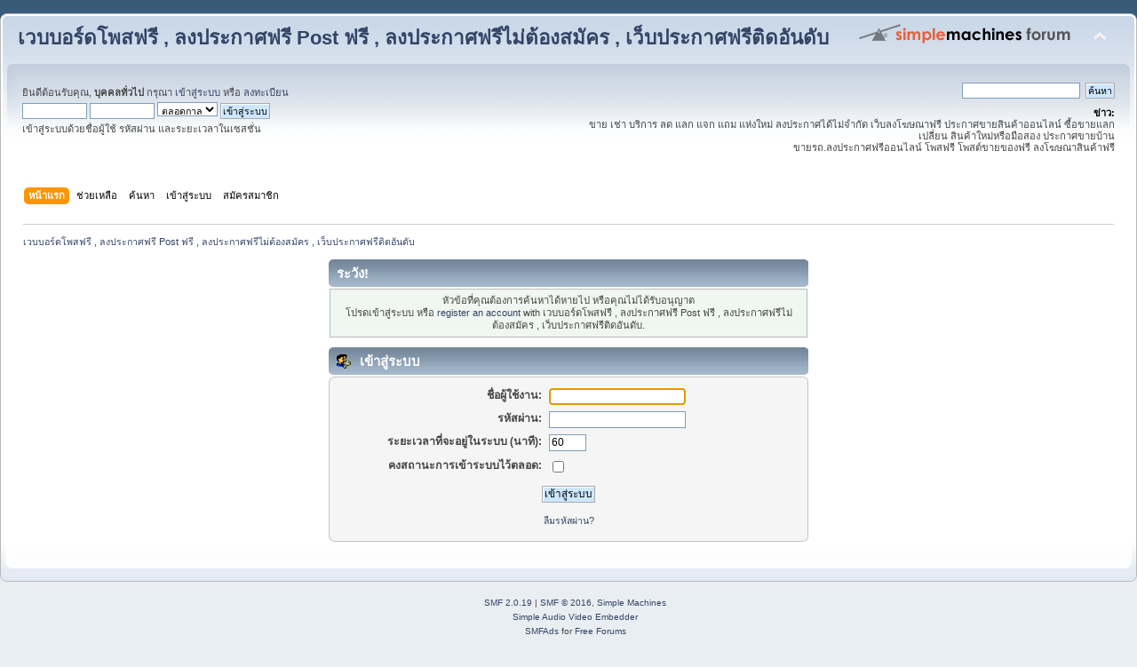

--- FILE ---
content_type: text/html; charset=UTF-8
request_url: https://insider.taradkai.com/index.php/topic,4.120.html?PHPSESSID=aipai6isjv9pajfr8llsgvsbpt
body_size: 3855
content:
<!DOCTYPE html PUBLIC "-//W3C//DTD XHTML 1.0 Transitional//EN" "http://www.w3.org/TR/xhtml1/DTD/xhtml1-transitional.dtd">
<html xmlns="http://www.w3.org/1999/xhtml">
<head>
	<link rel="stylesheet" type="text/css" href="https://insider.taradkai.com/Themes/default/css/index.css?fin20" />
	<link rel="stylesheet" type="text/css" href="https://insider.taradkai.com/Themes/default/css/webkit.css" />
	<script type="text/javascript" src="https://insider.taradkai.com/Themes/default/scripts/script.js?fin20"></script>
	<script type="text/javascript" src="https://insider.taradkai.com/Themes/default/scripts/theme.js?fin20"></script>
	<script type="text/javascript"><!-- // --><![CDATA[
		var smf_theme_url = "https://insider.taradkai.com/Themes/default";
		var smf_default_theme_url = "https://insider.taradkai.com/Themes/default";
		var smf_images_url = "https://insider.taradkai.com/Themes/default/images";
		var smf_scripturl = "https://insider.taradkai.com/index.php?PHPSESSID=aipai6isjv9pajfr8llsgvsbpt&amp;";
		var smf_iso_case_folding = false;
		var smf_charset = "UTF-8";
		var ajax_notification_text = "กำลังโหลด...";
		var ajax_notification_cancel_text = "ยกเลิก";
	// ]]></script>
	<meta http-equiv="Content-Type" content="text/html; charset=UTF-8" />
	<meta name="description" content="เข้าสู่ระบบ" />
	<meta name="keywords" content="ประกาศฟรีไม่มี หมดอายุ , ฝากร้านฟรี , ประกาศขายของฟรี ติด google" />
	<title>เข้าสู่ระบบ</title>
	<meta name="robots" content="noindex" />
	<link rel="help" href="https://insider.taradkai.com/index.php?PHPSESSID=aipai6isjv9pajfr8llsgvsbpt&amp;action=help" />
	<link rel="search" href="https://insider.taradkai.com/index.php?PHPSESSID=aipai6isjv9pajfr8llsgvsbpt&amp;action=search" />
	<link rel="contents" href="https://insider.taradkai.com/index.php?PHPSESSID=aipai6isjv9pajfr8llsgvsbpt&amp;" />
	<link rel="alternate" type="application/rss+xml" title="เวบบอร์ดโพสฟรี , ลงประกาศฟรี Post ฟรี , ลงประกาศฟรีไม่ต้องสมัคร , เว็บประกาศฟรีติดอันดับ - RSS" href="https://insider.taradkai.com/index.php?PHPSESSID=aipai6isjv9pajfr8llsgvsbpt&amp;type=rss;action=.xml" />
	<script type="text/javascript">
		function smfAutoTask()
		{
			var tempImage = new Image();
			tempImage.src = "https://insider.taradkai.com/index.php?PHPSESSID=aipai6isjv9pajfr8llsgvsbpt&amp;scheduled=task;ts=1769220000";
		}
		window.setTimeout("smfAutoTask();", 1);
	</script>
</head>
<body>
<div id="wrapper" style="width: 100%">
	<div id="header"><div class="frame">
		<div id="top_section">
			<h1 class="forumtitle">
				<a href="https://insider.taradkai.com/index.php?PHPSESSID=aipai6isjv9pajfr8llsgvsbpt&amp;">เวบบอร์ดโพสฟรี , ลงประกาศฟรี Post ฟรี , ลงประกาศฟรีไม่ต้องสมัคร , เว็บประกาศฟรีติดอันดับ</a>
			</h1>
			<img id="upshrink" src="https://insider.taradkai.com/Themes/default/images/upshrink.png" alt="*" title="หดหรือขยายหัวข้อ" style="display: none;" />
			<img id="smflogo" src="https://insider.taradkai.com/Themes/default/images/smflogo.png" alt="Simple Machines Forum" title="Simple Machines Forum" />
		</div>
		<div id="upper_section" class="middletext">
			<div class="user">
				<script type="text/javascript" src="https://insider.taradkai.com/Themes/default/scripts/sha1.js"></script>
				<form id="guest_form" action="https://insider.taradkai.com/index.php?PHPSESSID=aipai6isjv9pajfr8llsgvsbpt&amp;action=login2" method="post" accept-charset="UTF-8"  onsubmit="hashLoginPassword(this, '691efe735c9f4f8c945abebb29594bd9');">
					<div class="info">ยินดีต้อนรับคุณ, <b>บุคคลทั่วไป</b> กรุณา <a href="https://insider.taradkai.com/index.php?PHPSESSID=aipai6isjv9pajfr8llsgvsbpt&amp;action=login">เข้าสู่ระบบ</a> หรือ <a href="https://insider.taradkai.com/index.php?PHPSESSID=aipai6isjv9pajfr8llsgvsbpt&amp;action=register">ลงทะเบียน</a></div>
					<input type="text" name="user" size="10" class="input_text" />
					<input type="password" name="passwrd" size="10" class="input_password" />
					<select name="cookielength">
						<option value="60">1 ชั่วโมง</option>
						<option value="1440">1 วัน</option>
						<option value="10080">1 สัปดาห์</option>
						<option value="43200">1 เดือน</option>
						<option value="-1" selected="selected">ตลอดกาล</option>
					</select>
					<input type="submit" value="เข้าสู่ระบบ" class="button_submit" /><br />
					<div class="info">เข้าสู่ระบบด้วยชื่อผู้ใช้ รหัสผ่าน และระยะเวลาในเซสชั่น</div>
					<input type="hidden" name="hash_passwrd" value="" /><input type="hidden" name="ec8b91f3a" value="691efe735c9f4f8c945abebb29594bd9" />
				</form>
			</div>
			<div class="news normaltext">
				<form id="search_form" action="https://insider.taradkai.com/index.php?PHPSESSID=aipai6isjv9pajfr8llsgvsbpt&amp;action=search2" method="post" accept-charset="UTF-8">
					<input type="text" name="search" value="" class="input_text" />&nbsp;
					<input type="submit" name="submit" value="ค้นหา" class="button_submit" />
					<input type="hidden" name="advanced" value="0" /></form>
				<h2>ข่าว: </h2>
				<p>ขาย เช่า บริการ ลด แลก แจก แถม แห่งใหม่ ลงประกาศได้ไม่จำกัด เว็บลงโฆษณาฟรี ประกาศขายสินค้าออนไลน์ ซื้อขายแลกเปลี่ยน สินค้าใหม่หรือมือสอง ประกาศขายบ้าน <br />ขายรถ.ลงประกาศฟรีออนไลน์ โพสฟรี โพสต์ขายของฟรี ลงโฆษณาสินค้าฟรี</p>
			</div>
		</div>
		<br class="clear" />
		<script type="text/javascript"><!-- // --><![CDATA[
			var oMainHeaderToggle = new smc_Toggle({
				bToggleEnabled: true,
				bCurrentlyCollapsed: false,
				aSwappableContainers: [
					'upper_section'
				],
				aSwapImages: [
					{
						sId: 'upshrink',
						srcExpanded: smf_images_url + '/upshrink.png',
						altExpanded: 'หดหรือขยายหัวข้อ',
						srcCollapsed: smf_images_url + '/upshrink2.png',
						altCollapsed: 'หดหรือขยายหัวข้อ'
					}
				],
				oThemeOptions: {
					bUseThemeSettings: false,
					sOptionName: 'collapse_header',
					sSessionVar: 'ec8b91f3a',
					sSessionId: '691efe735c9f4f8c945abebb29594bd9'
				},
				oCookieOptions: {
					bUseCookie: true,
					sCookieName: 'upshrink'
				}
			});
		// ]]></script>
		<div id="main_menu">
			<ul class="dropmenu" id="menu_nav">
				<li id="button_home">
					<a class="active firstlevel" href="https://insider.taradkai.com/index.php?PHPSESSID=aipai6isjv9pajfr8llsgvsbpt&amp;">
						<span class="last firstlevel">หน้าแรก</span>
					</a>
				</li>
				<li id="button_help">
					<a class="firstlevel" href="https://insider.taradkai.com/index.php?PHPSESSID=aipai6isjv9pajfr8llsgvsbpt&amp;action=help">
						<span class="firstlevel">ช่วยเหลือ</span>
					</a>
				</li>
				<li id="button_search">
					<a class="firstlevel" href="https://insider.taradkai.com/index.php?PHPSESSID=aipai6isjv9pajfr8llsgvsbpt&amp;action=search">
						<span class="firstlevel">ค้นหา</span>
					</a>
				</li>
				<li id="button_login">
					<a class="firstlevel" href="https://insider.taradkai.com/index.php?PHPSESSID=aipai6isjv9pajfr8llsgvsbpt&amp;action=login">
						<span class="firstlevel">เข้าสู่ระบบ</span>
					</a>
				</li>
				<li id="button_register">
					<a class="firstlevel" href="https://insider.taradkai.com/index.php?PHPSESSID=aipai6isjv9pajfr8llsgvsbpt&amp;action=register">
						<span class="last firstlevel">สมัครสมาชิก</span>
					</a>
				</li>
			</ul>
		</div>
		<br class="clear" />
	</div></div>
	<div id="content_section"><div class="frame">
		<div id="main_content_section">
	<div class="navigate_section">
		<ul>
			<li class="last">
				<a href="https://insider.taradkai.com/index.php?PHPSESSID=aipai6isjv9pajfr8llsgvsbpt&amp;"><span>เวบบอร์ดโพสฟรี , ลงประกาศฟรี Post ฟรี , ลงประกาศฟรีไม่ต้องสมัคร , เว็บประกาศฟรีติดอันดับ</span></a>
			</li>
		</ul>
	</div>
	<script type="text/javascript" src="https://insider.taradkai.com/Themes/default/scripts/sha1.js"></script>
	<form action="https://insider.taradkai.com/index.php?PHPSESSID=aipai6isjv9pajfr8llsgvsbpt&amp;action=login2" method="post" accept-charset="UTF-8" name="frmLogin" id="frmLogin" onsubmit="hashLoginPassword(this, '691efe735c9f4f8c945abebb29594bd9');">
		<div class="tborder login">
			<div class="cat_bar">
				<h3 class="catbg">ระวัง!</h3>
			</div>
			<p class="information centertext">
				หัวข้อที่คุณต้องการค้นหาได้หายไป หรือคุณไม่ได้รับอนุญาต<br />
				โปรดเข้าสู่ระบบ หรือ <a href="https://insider.taradkai.com/index.php?PHPSESSID=aipai6isjv9pajfr8llsgvsbpt&amp;action=register">register an account</a> with เวบบอร์ดโพสฟรี , ลงประกาศฟรี Post ฟรี , ลงประกาศฟรีไม่ต้องสมัคร , เว็บประกาศฟรีติดอันดับ.
			</p>
			<div class="cat_bar">
				<h3 class="catbg">
					<img src="https://insider.taradkai.com/Themes/default/images/icons/login_sm.gif" alt="" class="icon" /> เข้าสู่ระบบ
				</h3>
			</div>
			<span class="upperframe"><span></span></span>
			<div class="roundframe">
				<dl>
					<dt>ชื่อผู้ใช้งาน:</dt>
					<dd><input type="text" name="user" size="20" class="input_text" /></dd>
					<dt>รหัสผ่าน:</dt>
					<dd><input type="password" name="passwrd" size="20" class="input_password" /></dd>
					<dt>ระยะเวลาที่จะอยู่ในระบบ (นาที):</dt>
					<dd><input type="text" name="cookielength" size="4" maxlength="4" value="60" class="input_text" /></dd>
					<dt>คงสถานะการเข้าระบบไว้ตลอด:</dt>
					<dd><input type="checkbox" name="cookieneverexp" class="input_check" onclick="this.form.cookielength.disabled = this.checked;" /></dd>
				</dl>
				<p class="centertext"><input type="submit" value="เข้าสู่ระบบ" class="button_submit" /></p>
				<p class="centertext smalltext"><a href="https://insider.taradkai.com/index.php?PHPSESSID=aipai6isjv9pajfr8llsgvsbpt&amp;action=reminder">ลืมรหัสผ่าน?</a></p><input type="hidden" name="ec8b91f3a" value="691efe735c9f4f8c945abebb29594bd9" />
			</div>
			<span class="lowerframe"><span></span></span>
			<input type="hidden" name="hash_passwrd" value="" /><input type="hidden" name="ec8b91f3a" value="691efe735c9f4f8c945abebb29594bd9" />
		</div>
	</form>
		<script type="text/javascript"><!-- // --><![CDATA[
			document.forms.frmLogin.user.focus();
		// ]]></script>
		</div>
	</div></div>
	<div id="footer_section"><div class="frame">
		<ul class="reset">
			<li class="copyright">
			<span class="smalltext" style="display: inline; visibility: visible; font-family: Verdana, Arial, sans-serif;"><a href="https://insider.taradkai.com/index.php?PHPSESSID=aipai6isjv9pajfr8llsgvsbpt&amp;action=credits" title="Simple Machines Forum" target="_blank" class="new_win">SMF 2.0.19</a> |
 <a href="http://www.simplemachines.org/about/smf/license.php" title="License" target="_blank" class="new_win">SMF &copy; 2016</a>, <a href="http://www.simplemachines.org" title="Simple Machines" target="_blank" class="new_win">Simple Machines</a><br /><a href="https://www.createaforum.com" target="_blank">Simple Audio Video Embedder</a><br /><span class="smalltext"><a href="http://www.smfads.com" target="_blank">SMFAds</a> for <a href="http://www.createaforum.com" title="Forum Hosting" target="_blank">Free Forums</a></span>
			</span></li>
			<li><a id="button_xhtml" href="http://validator.w3.org/check?uri=referer" target="_blank" class="new_win" title="Valid XHTML 1.0!"><span>XHTML</span></a></li>
			<li><a id="button_rss" href="https://insider.taradkai.com/index.php?PHPSESSID=aipai6isjv9pajfr8llsgvsbpt&amp;action=.xml;type=rss" class="new_win"><span>RSS</span></a></li>
			<li class="last"><a id="button_wap2" href="https://insider.taradkai.com/index.php?PHPSESSID=aipai6isjv9pajfr8llsgvsbpt&amp;wap2" class="new_win"><span>WAP2</span></a></li>
		</ul>
	</div></div>
</div>
</body></html>